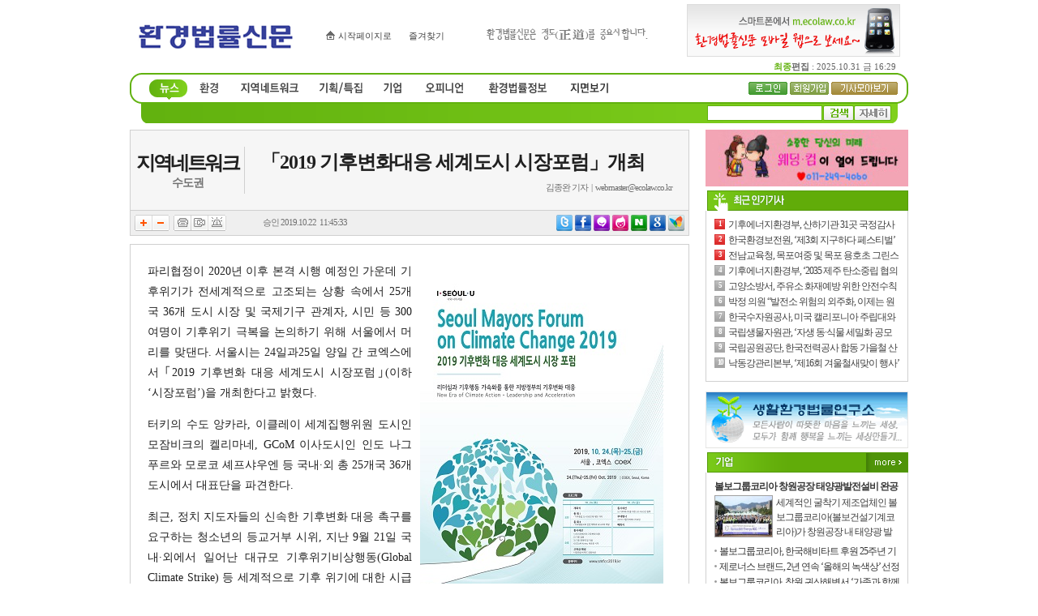

--- FILE ---
content_type: text/html
request_url: http://www.ecolaw.co.kr/news/articleView.html?idxno=82937
body_size: 51944
content:
<!DOCTYPE HTML PUBLIC "-//W3C//DTD HTML 4.01 Transitional//EN">
<html lang="ko">
<head>
<meta http-equiv="Content-Type" content="text/html; charset=euc-kr">
<meta name="google-site-verification" content="xP7pDwWmGqsMzC8H3DOb_3ORcopNj_IVaB3qft85hZs" />
<title>「2019 기후변화대응 세계도시 시장포럼」개최 - 환경법률신문 </title>
<link rel="stylesheet" type="text/css" href="/css/style.css?1130">

<link rel="alternate" type="application/rss+xml" title="환경법률신문" href="/rss/allArticle.xml">
<script type="text/javascript">
// 현재시간  추가
var ___currentTime = parseInt("1762039394", 10);
</script>
<script type="text/javascript" src="/script/user.js"></script>
<script type="text/javascript" src="/script/font.js"></script>
<script type="text/javascript" src="/script/banner.js?0611"></script>
<script type="text/javascript" src="/script/poll.js"></script>
<script type="text/javascript" src="/script/vod.js"></script>
<script language="javascript">
<!--
// 즐겨찾기 스크립트
function bookmark() {
	window.external.AddFavorite('http://www.ecolaw.co.kr', '환경법률신문')
}

/// 통합검색셀렉트
function viewSchselopt() {
	var schselopt = document.getElementById("schselopt_list");

	if(schselopt.style.display=="block") {
		schselopt.style.display="none";
	}else{
		schselopt.style.display="block";
	}
}

function schChange(code,title) {
	var schselopt = document.getElementById("schselopt_list");
	var secTitle = document.getElementById("secTitle");

	schselopt.style.display="none";

	document.topSearchForm.sc_section_code.value=code;
	secTitle.innerHTML = title;
}
//-->
</script>

<script type="text/javascript">
<!--
ad_check_mobile = '';
var adStrUserAgent = window.navigator.userAgent;

if(adStrUserAgent!= null)
{
	 if(
		  adStrUserAgent.indexOf("Android") != -1 ||    //Android
		  adStrUserAgent.indexOf("SAMSUNG") != -1 ||     //samsung
		  adStrUserAgent.indexOf("PSP") != -1 ||         //psp
		  adStrUserAgent.indexOf("PLAYSTATION") != -1 || //playstation
		  adStrUserAgent.indexOf("lgtelecom") != -1 ||   //LGT
		  adStrUserAgent.indexOf("Smartphone") != -1 ||  //스마트폰
		  adStrUserAgent.indexOf("Symbian") != -1 ||     //심비안폰
		  adStrUserAgent.indexOf("PPC") != -1 ||         //??
		  adStrUserAgent.indexOf("Windows CE") != -1 ||  //PDA
		  adStrUserAgent.indexOf("iPhone") != -1 ||      //애플폰
		  adStrUserAgent.indexOf("iPod") != -1 )         //애플
	 {
		ad_check_mobile = 1;
	 }
	 else
	 {
		ad_check_mobile = 0;
	 }
}
//-->
</script>

<style type="text/css">
img {border:0;}

.Sec_bg {background:url(/image2006/sec_bg.gif) repeat-x;}
.sec_bg_B {background:url(/image2006/sub_sec_bg.gif) top center no-repeat;}
.Last_Time {font-size:11px; font-family:돋움, Dotum; color:#636363; padding:0 15px 0 0;}
.Last_Time strong {color:#62b20f;}

/* 시작페이지, 즐겨찾기 */
.home_btn {background:url(/image2006/icon_home.gif) no-repeat; padding:0 0 0 15px;}
.joy_btn {background:url(/image2006/icon_start.gif) no-repeat 0 1; padding:0 0 0 15px;}
</style>
<!-- 구글웹로그 -->
<script type="text/javascript">

  var _gaq = _gaq || [];
  _gaq.push(['_setAccount', 'UA-24733698-1']);
  _gaq.push(['_trackPageview']);

  (function() {
    var ga = document.createElement('script'); ga.type = 'text/javascript'; ga.async = true;
    ga.src = ('https:' == document.location.protocol ? 'https://ssl' : 'http://www') + '.google-analytics.com/ga.js';
    var s = document.getElementsByTagName('script')[0]; s.parentNode.insertBefore(ga, s);
  })();

</script>
<!-- //구글웹로그 끝 -->
</head>

<body bgcolor="white" text="black" link="blue" vlink="purple" alink="red" leftmargin="0" topmargin="0" marginwidth="0" marginheight="0" >


<table cellpadding="0" cellspacing="0" border="0" width="100%">
	<tr>
		<td align="center">


<table width="960" border="0" cellspacing="0" cellpadding="0">
  <tr>
    <td>
        <table width="100%" border="0" cellspacing="0" cellpadding="0">
          <tr>
            <td width="25%" height="90" style="padding:0 0 0 10px;">
                <table width="100%" border="0" cellspacing="0" cellpadding="0">
                 <!-- <tr>
                    <td class="Last_Time" style="padding:0 5px 0 1px;"><!--<strong>환경법률신문</strong>&nbsp;&nbsp;--><!--<a href="#" onFocus="this.blur();" onClick="this.style.behavior='url(#default#homepage)';this.setHomePage('http://www.ecolaw.co.kr/');"><span class="home_btn">시작페이지로</span></a>&nbsp;&nbsp;<a href="javascript:bookmark()"onfocus="this.blur();"><span class="joy_btn">즐겨찾기</span></a></td>
                  </tr>-->
				  <tr>
					<td><a href="/"><img src="/image2006/logo.gif" alt="환경법률신문"></a></td>
				  </tr>
                </table>
			</td>
            <td width="42%" align="center">
				<table border="0" cellspacing="0" cellpadding="0">
					<tr>
						<td width="230" rowspan="2" align="left"><!--<IFRAME src=http://banner.nalsee.com/nalsee/banner1.html?id=ecolaw&bid=1 width=230 height=65 frameborder=no scrolling=no></IFRAME>-->
                         <table width="100%" border="0" cellspacing="0" cellpadding="0">
                  <tr>
                    <td class="Last_Time" style="padding:0 0px 0 1px;"><!--<strong>환경법률신문</strong>&nbsp;&nbsp;--><a href="#" onFocus="this.blur();" onClick="this.style.behavior='url(#default#homepage)';this.setHomePage('http://www.ecolaw.co.kr/');"><span class="home_btn">시작페이지로</span></a>&nbsp;&nbsp;<a href="javascript:bookmark()"onfocus="this.blur();"><span class="joy_btn">즐겨찾기</span></a></td>
                  </tr>

                </table></td>
						<td width="10" rowspan="2">&nbsp;</td>
						<td width="207" height="30">
						<!--220715_환경법률신문--><script language="javascript" src="/bannerManager/inc/90.html"></script><!--220715_환경법률신문-->
						<!--환경법률신문--<script language="javascript" src="/bannerManager/inc/12.html"></script><!--환경법률신문-->
						</td>
					</tr>
					<!-- <tr>
						<td align="center">부수인증매체<script language="javascript" src="/bannerManager/inc/18.html"></script>부수인증매체</td>
					</tr> -->
				</table>
			</td>
            <td width="33%" align="right" valign="bottom">
                <table width="100%" border="0" cellspacing="0" cellpadding="0">
                  <tr>
                    <td align="right" style="padding:0 10px 0 0;">
						<!--모바일웹<script language="javascript" src="/bannerManager/inc/3.html"></script><!--모바일웹-->
						<!--모바일웹2--><script language="javascript" src="/bannerManager/inc/13.html"></script><!--모바일웹2-->
					</td>
                  </tr>
                  <tr>
                    <td align="right" class="Last_Time"><strong>최종</strong><b>편집</b> : 2025.10.31 금 16:29</td>
                  </tr>
                </table>
            </td>
          </tr>
        </table>
    </td>
  </tr>
  <tr>
    <td class="Sec_bg">
        <table width="100%" border="0" cellspacing="0" cellpadding="0">
          <tr>
            <td width="10"><img src="/image2012/sec_bg_left.gif"></td>
            <td width="606">
            	<table border="0" cellspacing="0" cellpadding="0" id="topMenu">
                    <tr>
                        <td><a href="/news/articleList.html?sc_section_code=S1N1&view_type=sm" onMouseOver="selSection('S1N1', '', '', '', '', '');" onFocus="this.blur();"><img src="/image2012/sec1.gif" border="0" ></a></td>
                        <td><a href="/news/articleList.html?sc_section_code=S1N7&view_type=sm" onMouseOver="selSection('S1N2', '', '', '', '', '');" onFocus="this.blur();"><img src="/image2012/sec2.gif" border="0" ></a></td>
						<td><a href="/news/articleList.html?sc_section_code=S1N2&view_type=sm" onMouseOver="selSection('S1N17', '', '', '', '', '');" onFocus="this.blur();"><img src="/image2012/sec3.gif" border="0" ></a></td>
                        <td><a href="/news/articleList.html?sc_section_code=S1N17&view_type=sm" onMouseOver="selSection('S1N3', '', '', '', '', '');" onFocus="this.blur();"><img src="/image2012/sec4.gif" border="0" ></a></td>
                        <td><a href="/news/articleList.html?sc_section_code=S1N3&view_type=sm" onMouseOver="selSection('S1N4', '', '', '', '', '');" onFocus="this.blur();"><img src="/image2012/sec5.gif" border="0" ></a></td>
                        <td><a href="/news/articleList.html?sc_section_code=S1N4&view_type=sm" onMouseOver="selSection('S1N5', '', '', '', '', '');" onFocus="this.blur();"><img src="/image2012/sec6.gif" border="0" ></a></td>
                        <!--<td><a href="/news/articleList.html?sc_section_code=S1N6&view_type=sm" onMouseOver="selSection('S1N6', '', '', '', '', '');" onFocus="this.blur();"><img src="/image2006/sec7.gif" border="0" alt="세미나/교육"></a></td>-->
						<td><a href="/news/articleList.html?sc_section_code=S1N5&view_type=sm" onMouseOver="selSection('S1N7', '', '', '', '', '');" onFocus="this.blur();"><img src="/image2012/sec7.gif" border="0" ></a></td>
                        <td><a href="http://www.ecolaw.co.kr/paoin/" onMouseOver="selSection('PAOIN', '', '', '', '', '');" onFocus="this.blur();"><img src="/image2012/sec8.gif" border="0" ></a></td>
                    </tr>
                </table>
            </td>
            <td align="right">
                <!--로그인-->
                <table border="0" cellpadding="0" cellspacing="0">
                    <tr>
                        <td style="padding:0px 0 0 0;">
                        <a href="/member/login.html"><img src="/image2006/ico_login.gif" border="0"></a>                        </td>
                        <td style="padding:0px 0 0 3px;">
                        <a href="/member/index.html"><img src="/image2006/ico_member1.gif" border="0"></a></td>
                        <td style="padding-left:3px;"><a href="http://www.ecolaw.co.kr/news/quickView.html"><img src="/image2006/ico_allView.gif"></a></td>
                    </tr>
                </table>
                <!--로그인-->
            </td>
            <td width="10" align="right"><img src="/image2006/sec_bg_right.gif"></td>
          </tr>
        </table>

        <table width="960" border="0" cellspacing="0" cellpadding="0" class="sec_bg_B">
            <tr>
                <td height="24">
                <table border="0" cellspacing="0" cellpadding="0">
                    <tr>
                        <td id="subMenu">
                        <!-- 뉴스 -->
                        <table border="0" cellpadding="0" cellspacing="0" id="sbMenu" style="margin:0 0 0 25px;">
                            <tr>
                                <td class="none"></td>
                            </tr>
                        </table>
                        <!-- 뉴스 -->


                        	<!-- 환경 -->
                        <table border="0" cellpadding="0" cellspacing="0" id="sbMenu" style="margin:0 0 0 85px;">
                            <tr>
            <td><a href="/news/articleList.html?sc_sub_section_code=S2N75&view_type=sm">환경뉴스</a></td>
           <td><a href="/news/articleList.html?sc_sub_section_code=S2N76&view_type=sm">환경정책</a></td>
           <td><a href="/news/articleList.html?sc_sub_section_code=S2N80&view_type=sm">사회·문화</a></td>
          <td><a href="/news/articleList.html?sc_sub_section_code=S2N77&view_type=sm">에너지·기술</a></td>
          <td><a href="/news/articleList.html?sc_sub_section_code=S2N78&view_type=sm">자연·생태</a></td>
                                <td><a href="/news/articleList.html?sc_sub_section_code=S2N88&view_type=sm">건설·산업</a></td>
                                <td><a href="/news/articleList.html?sc_sub_section_code=S2N89&view_type=sm">보건·식품</a></td>
                                <td class="none"><a href="/news/articleList.html?sc_sub_section_code=S2N90&view_type=sm">웰빙</a></td>
                            </tr>
                        </table>
                        <!-- 환경 -->


                        <!-- 지역네트워크 -->
                        <table border="0" cellpadding="0" cellspacing="0" id="sbMenu" style="margin:0 0 0 120px;">
                            <tr>
                                <td><a href="/news/articleList.html?sc_sub_section_code=S2N66&view_type=sm">수도권</a></td>
                                <td><a href="/news/articleList.html?sc_sub_section_code=S2N67&view_type=sm">영동권</a></td>
                                <td><a href="/news/articleList.html?sc_sub_section_code=S2N68&view_type=sm">충청권</a></td>
                                <td><a href="/news/articleList.html?sc_sub_section_code=S2N69&view_type=sm">호남권</a></td>
                                <td><a href="/news/articleList.html?sc_sub_section_code=S2N70&view_type=sm">영남권</a></td>
								<td class="none"><a href="/news/articleList.html?sc_sub_section_code=S2N74&view_type=sm">제주도</a></td>
                            </tr>
                        </table>
                        <!-- 지역네트워크 -->

						<!-- 기획/특집 -->
                        <table border="0" cellpadding="0" cellspacing="0">
                            <tr>
                                <td></td>
                            </tr>
                        </table>
                        <!-- 기획/특집 -->


                        <!-- 기업 -->
                        <table border="0" cellpadding="0" cellspacing="0" id="sbMenu" style="margin:0 0 0 320px;">
                            <tr>
                                <td class="none"><a href="/news/articleList.html?sc_sub_section_code=S2N8&view_type=sm">기업</a></td>
                               <!-- <td class="none"><a href="/news/articleList.html?sc_sub_section_code=S2N22&view_type=sm">상품</a></td>-->
                            </tr>
                        </table>
                        <!-- 기업 -->

                        <!-- 오피니언 -->
                        <table border="0" cellpadding="0" cellspacing="0" id="sbMenu" style="margin:0 0 0 297px;">
                            <tr>
                                <td><a href="/news/articleList.html?sc_sub_section_code=S2N10&view_type=sm">피플</a></td>
                                <td><a href="/news/articleList.html?sc_sub_section_code=S2N65&view_type=sm">동정</a></td>
								<td><a href="/news/articleList.html?sc_sub_section_code=S2N72&view_type=sm">사설</a></td>
								<td><a href="/news/articleList.html?sc_sub_section_code=S2N73&view_type=sm">칼럼</a></td>
								<td class="none"><a href="/news/articleList.html?sc_sub_section_code=S2N71&view_type=sm">기자수첩</a></td>
                            </tr>
                        </table>
                        <!-- 오피니언 -->

                        <!-- 환경법률정보 -->
                        <table border="0" cellpadding="0" cellspacing="0">
                            <tr>
                                <td></td>
                            </tr>
                        </table>
                        <!-- 환경법률정보 -->



                        <!-- 지면보기 -->
                        <table border="0" cellpadding="0" cellspacing="0" id="sbMenu" style="margin:0 0 0 525px;">
                            <tr>
                                <td><a href="http://www.ecolaw.co.kr/paoin/" >환경법률신문</a></td>
                                <!-- <td class="none"><a href="http://www.paoin.com/paoweb/magazine/category.aspx?MCT=61&SCT=BB029" target="_blank">월간샛별</a></td> -->
                            </tr>
                        </table>
                        <!-- 지면보기 -->

                        </td>
                    </tr>
                </table>
                </td>
                <td align="right" style="padding:0 21 0 0;">
                	<!--통합검색부분//-->
                    <table border="0" cellpadding="0" cellspacing="0">
                        <tr>
                                                <form action="/news/articleList.html" method="post" name="topSearchForm" id="topSearchForm">
                        <input type="hidden" name="sc_area" value="A">
                        <input type="hidden" name="view_type" value="sm">
                            <td><input type="text" style="width:142px; height:19px; border:1px solid #62b20f; margin-right:1px; font-size: 12px;" name="sc_word"></td>
                            <td><input name="image" type="image" src="/image2006/ico_search1.gif" border="0"></td>
							<td><a href="/news/searchForm.html"><img src="/image2006/ico_search2.gif" border="0"></a></td>
                        </form>
                        </tr>
                    </table>
                    <!--통합검색부분 끝//-->
                </td>
            </tr>
        </table>

    </td>
  </tr>
  <tr>
    <td height="8"></td>
  </tr>
</table>

<script type="text/javascript">
<!--
function selSection(firstSec, secondSec, serialCode, table, fold, this_page) {
	topMenuObj = document.getElementById("topMenu").getElementsByTagName("img");
	subMenuObj = document.getElementById("subMenu").getElementsByTagName("table");

	topCnt = topMenuObj.length;
	for(i = 0; i < topCnt; i++) {
		imgNo = i + 1;
		topMenuObj.item(i).setAttribute("src", "/image2012/sec" + imgNo + ".gif");
		subMenuObj.item(i).style.display="none";
	}

	if(firstSec == "S1N1") {
		topMenuObj.item(0).setAttribute("src", "/image2012/sec1_ov.gif");
		subMenuObj.item(0).style.display = "block";
	} else if(firstSec == "S1N2") {
		topMenuObj.item(1).setAttribute("src", "/image2012/sec2_ov.gif");
		subMenuObj.item(1).style.display = "block";
	} else if(firstSec == "S1N17") {
		topMenuObj.item(2).setAttribute("src", "/image2012/sec3_ov.gif");
		subMenuObj.item(2).style.display = "block";
	} else if(firstSec == "S1N3") {
		topMenuObj.item(3).setAttribute("src", "/image2012/sec4_ov.gif");
		subMenuObj.item(3).style.display = "block";
	} else if(firstSec == "S1N4") {
		topMenuObj.item(4).setAttribute("src", "/image2012/sec5_ov.gif");
		subMenuObj.item(4).style.display = "block";
	} else if(firstSec == "S1N5") {
		topMenuObj.item(5).setAttribute("src", "/image2012/sec6_ov.gif");
		subMenuObj.item(5).style.display = "block";
	} else if(firstSec == "S1N7") {
		topMenuObj.item(6).setAttribute("src", "/image2012/sec7_ov.gif");
		subMenuObj.item(6).style.display = "block";
	} else if(firstSec == "PAOIN") {
		topMenuObj.item(7).setAttribute("src", "/image2012/sec8_ov.gif");
		subMenuObj.item(7).style.display = "block";
	} else {
		topMenuObj.item(0).setAttribute("src", "/image2012/sec1_ov.gif");
		subMenuObj.item(0).style.display = "block";
	}
}

selSection("", "", "", "", "news", "articleView.html");
//-->
</script>

<table width="960" border="0" cellpadding="0" cellspacing="0">
	<tr>
		<td width="690" align="left" valign="top">

			<table width="100%" border="0" cellpadding="0" cellspacing="1" bgcolor="#d0d0d0">
				<tr>
					<td bgcolor="#f6f6f6" style="padding:20px 0;">
					<table width="100%" border="0" cellpadding="0" cellspacing="0">
						<tr>
							<td class="View_Section">
							<a href="http://www.ecolaw.co.kr/news/articleList.html?sc_section_code=S1N2"><strong>지역네트워크</strong></a><a href="http://www.ecolaw.co.kr/news/articleList.html?sc_sub_section_code=S2N66">수도권</a>							</td>
							<td style="padding:0 20px;">
							<div class="View_Title"><strong>「2019 기후변화대응 세계도시 시장포럼」개최</strong></div><div class="View_Info">김종완 기자&nbsp;&nbsp;|&nbsp;&nbsp;<a href="mailto.html?mail=webmaster@ecolaw.co.kr">webmaster@ecolaw.co.kr</a></div>							</td>
						</tr>
					</table>
					</td>
				</tr>
			</table>

			<table width="100%" border="0" cellpadding="0" cellspacing="0" bgcolor="#efefef" style="margin-bottom:10px; border-left:1px solid #d0d0d0; border-right:1px solid #d0d0d0; border-bottom:1px solid #d0d0d0;">
      			<tr>
        			<td width="163" style="padding:5px 0;">
					<table border="0" cellspacing="0" cellpadding="0" style="margin-left:5px;">
						<tr>
							<!-- <td><img src="http://www.ecolaw.co.kr/image2006/default/btn_golist.gif" width="55" height="12"></td> //-->
							<td><a href="javascript:fontPlus();" title="폰트키우기"><img src="http://www.ecolaw.co.kr/image2006/default/btn_textbig.gif" border="0" alt="폰트키우기"></a></td>
							<td><a href="javascript:fontMinus();" title="폰트줄이기"><img src="http://www.ecolaw.co.kr/image2006/default/btn_textsmall.gif" border="0" alt="폰트줄이기"></a></td>
							<td style="padding-left:5px;"><a href="javascript:articlePrint('82937');" title="프린트하기"><img src="http://www.ecolaw.co.kr/image2006/default/btn_print.gif" border="0" alt="프린트하기"></a></td>
							<td><a href="javascript:articleMail('82937');" title="메일보내기"><img src="http://www.ecolaw.co.kr/image2006/default/btn_send.gif" border="0" alt="메일보내기"></a></td>
							<td><a href="javascript:articleErr('82937');" title="신고하기"><img src="http://www.ecolaw.co.kr/image2006/default/btn_ermail.gif" border="0" alt="신고하기"></a></td>
						</tr>
					</table>
					</td>
					<td>
					<div class="View_Time"><span>승인</span> 2019.10.22&nbsp;&nbsp;11:45:33</div>					</td>
        			<td align="right">
					
					<table border="0" cellspacing="0" cellpadding="0" style="margin-right:5px;">
						<tr>
							<td><a href="http://twitter.com/home?status=%E3%80%8C2019+%EA%B8%B0%ED%9B%84%EB%B3%80%ED%99%94%EB%8C%80%EC%9D%91+%EC%84%B8%EA%B3%84%EB%8F%84%EC%8B%9C+%EC%8B%9C%EC%9E%A5%ED%8F%AC%EB%9F%BC%E3%80%8D%EA%B0%9C%EC%B5%9C+http%3A%2F%2Fwww.ecolaw.co.kr%2Fnews%2FarticleView.html%3Fidxno%3D82937" target="_blank" title="트위터"><img src="http://www.ecolaw.co.kr/image2006/default/Twitter.gif" border="0" alt="트위터"></a></td>
							<td style="padding-left:3px;"><a href="http://www.facebook.com/sharer.php?u=http%3A%2F%2Fwww.ecolaw.co.kr%2Fnews%2FarticleView.html%3Fidxno%3D82937&t=%E3%80%8C2019+%EA%B8%B0%ED%9B%84%EB%B3%80%ED%99%94%EB%8C%80%EC%9D%91+%EC%84%B8%EA%B3%84%EB%8F%84%EC%8B%9C+%EC%8B%9C%EC%9E%A5%ED%8F%AC%EB%9F%BC%E3%80%8D%EA%B0%9C%EC%B5%9C" target="_blank" title="페이스북"><img src="http://www.ecolaw.co.kr/image2006/default/facebook.gif" border="0" alt="페이스북"></a></td>
							<td style="padding-left:3px;"><a href="http://me2day.net/posts/new?new_post[body]=%22%E3%80%8C2019+%EA%B8%B0%ED%9B%84%EB%B3%80%ED%99%94%EB%8C%80%EC%9D%91+%EC%84%B8%EA%B3%84%EB%8F%84%EC%8B%9C+%EC%8B%9C%EC%9E%A5%ED%8F%AC%EB%9F%BC%E3%80%8D%EA%B0%9C%EC%B5%9C%22%3Ahttp%3A%2F%2Fwww.ecolaw.co.kr%2Fnews%2FarticleView.html%3Fidxno%3D82937&new_post[tags]=%ED%99%98%EA%B2%BD%EB%B2%95%EB%A5%A0%EC%8B%A0%EB%AC%B8" target="_blank" title="미투데이"><img src="http://www.ecolaw.co.kr/image2006/default/me2day.gif" border="0" alt="미투데이"></a></td>
							<td style="padding-left:3px;"><a href="#" title="요즘" onclick="javascript:window.open('http://yozm.daum.net/api/popup/prePost?sourceid=&link=&prefix=', 'yozm', 'width=466, height=356' );returnfalse;"><img src="http://www.ecolaw.co.kr/image2006/default/yozm.gif" border="0" alt="요즘"></a></td>
							<td style="padding-left:3px;"><a  title="네이버" href="http://bookmark.naver.com/post?ns=1&title=%E3%80%8C2019+%EA%B8%B0%ED%9B%84%EB%B3%80%ED%99%94%EB%8C%80%EC%9D%91+%EC%84%B8%EA%B3%84%EB%8F%84%EC%8B%9C+%EC%8B%9C%EC%9E%A5%ED%8F%AC%EB%9F%BC%E3%80%8D%EA%B0%9C%EC%B5%9C&url=http%3A%2F%2Fwww.ecolaw.co.kr%2Fnews%2FarticleView.html%3Fidxno%3D82937" target="_blank"><img src="http://www.ecolaw.co.kr/image2006/default/naver.gif" border="0" alt="네이버"></a></td>
							<td style="padding-left:3px;"><a href="http://www.google.com/bookmarks/mark?op=add&title=%E3%80%8C2019+%EA%B8%B0%ED%9B%84%EB%B3%80%ED%99%94%EB%8C%80%EC%9D%91+%EC%84%B8%EA%B3%84%EB%8F%84%EC%8B%9C+%EC%8B%9C%EC%9E%A5%ED%8F%AC%EB%9F%BC%E3%80%8D%EA%B0%9C%EC%B5%9C&bkmk=http%3A%2F%2Fwww.ecolaw.co.kr%2Fnews%2FarticleView.html%3Fidxno%3D82937" target="_blank" title="구글"><img src="http://www.ecolaw.co.kr/image2006/default/google.gif" border="0" alt="구글"></a></td>
							<td style="padding-left:3px;"><a href="https://favorites.live.com/quickadd.aspx?marklet=1&mkt=euc-kr&url=http%3A%2F%2Fwww.ecolaw.co.kr%2Fnews%2FarticleView.html%3Fidxno%3D82937&title=%E3%80%8C2019+%EA%B8%B0%ED%9B%84%EB%B3%80%ED%99%94%EB%8C%80%EC%9D%91+%EC%84%B8%EA%B3%84%EB%8F%84%EC%8B%9C+%EC%8B%9C%EC%9E%A5%ED%8F%AC%EB%9F%BC%E3%80%8D%EA%B0%9C%EC%B5%9C&top=1" target="_blank" title="msn"><img src="http://www.ecolaw.co.kr/image2006/default/msn.gif" border="0" alt="msn"></a></td>
													</tr>
					</table>
					</td>
      			</tr>
			</table>

			<table width="690" border="0" cellpadding="10" cellspacing="1" bgcolor="#d0d0d0">
        		<tr>
          			<td align="center" bgcolor="#ffffff">


					<table width="600" border="0" cellpadding="3" cellspacing="0">
						<tr>
							<td class="view_r" id="articleBody" style="padding:10px 0;">
							
							<table align="right" border="0" cellpadding="0" cellspacing="0" width="320">
	<tbody>
		<tr>
			<td width="10">&nbsp;</td>
			<td align="center"><img border="0" src="http://www.ecolaw.co.kr/news/photo/201910/82937_35101_4734.jpg" /></td>
			<td width="10">&nbsp;</td>
		</tr>
	</tbody>
</table>

<p>파리협정이 2020년 이후 본격 시행 예정인 가운데 기후위기가 전세계적으로 고조되는 상황 속에서 25개국 36개 도시 시장 및 국제기구 관계자, 시민 등 300여명이 기후위기 극복을 논의하기 위해 서울에서 머리를 맞댄다. 서울시는 24일과25일 양일 간 코엑스에서 &#65378;2019 기후변화 대응 세계도시 시장포럼&#65379;(이하 &lsquo;시장포럼&rsquo;)을 개최한다고 밝혔다.</p>

<p>터키의 수도 앙카라, 이클레이 세계집행위원 도시인 모잠비크의 켈리마네, GCoM 이사도시인 인도 나그푸르와 모로코 셰프샤우엔 등 국내&middot;외 총 25개국 36개 도시에서 대표단을 파견한다.</p>

<p>최근, 정치 지도자들의 신속한 기후변화 대응 촉구를 요구하는 청소년의 등교거부 시위, 지난 9월 21일 국내&middot;외에서 일어난 대규모 기후위기비상행동(Global Climate Strike) 등 세계적으로 기후 위기에 대한 시급한 대응을 촉구하는 움직임이 더욱 커지고 있다. 이러한 연장선상에서 세계도시 시장포럼은 위기의식을 공유하고 지방정부가 주도적으로 기후변화에 대응하고 행동하자는 세계도시들의 목소리를 한자리에 모을 수 있는 의미 있는 행사라고 할 수 있다.</p>

<p>2015년 서울 이클레이 세계총회의 한 개 세션으로 출범하여 올해로 세 번째 개최되는 &lsquo;시장포럼&rsquo;은 그 동안 이클레이, &lsquo;글로벌 기후에너지 시장협약(GCoM)&rsquo; 등 지방정부 네트워크와 긴밀히 협력하여 기후위기에 대응하기 위한 지방정부의 협력 강화를 위해 노력해 왔다.</p>

<p>시장포럼은 GCoM의 취지에 공감하는 도시의 증가와 국제협력에 대한 긍정적 분위기 조성에 기여하여 왔다. 또한 서울시는 &lsquo;서울의 약속&rsquo;의 동남아시아 확산 프로젝트인 &lsquo;야심찬 도시들의 약속&rsquo;(ACP, Ambitious City Promise, ※2017년 시장포럼에서 출범)의 성공을 위해 행정 및 기술 지원 중이다. 이 중 자카르타, 파시그, 하노이 3개 도시에서는 내년 6월까지 기후실행계획 수립이 마무리될 예정이다.</p>

<p>올해 &#65378;2019 기후변화대응 세계도시 시장포럼&#65379;은 &lsquo;리더십과 기후행동 가속화를 통한 지방정부의 기후변화 대응&rsquo;이라는 주제로 진행되며, 개회식, 총회 Ⅰ&middot;Ⅱ, 5개의 주제별 세션, KIREC과의 공동세션으로 구성된다.</p>

<p>○ 개회식 : 박원순 서울시장의 환영사 및 박기열 서울시의회 부의장, 시장포럼 공동 주최 기관인 이클레이의 지노 반 베긴 사무총장의 축사가 있을 예정이며, &lsquo;기후변화 대응에서의 지방정부의 중요한 역할 및 서울의 선도적 노력&rsquo;을 주제로 존 번 델라웨어대 교수가 기조발표한다. 존번 교수는 2007년 유엔정부간기후변화위원회(IPCC)가 기후변화에 대처하기 위한 기술 및 정책으로 노벨평화상을 받을 당시 핵심 역할을 했던 에너지환경정책분야의 세계적인 석학이다.</p>

<p>총회에서는 &lsquo;기후중립&rsquo;이라는 주제 하에 &lsquo;서울의 약속&rsquo;을 주제로 박원순 서울시장이 기조발표하며 터키 앙카라 시장, 덴마크 바일레 시장 등 패널토의가 이어진다. 총회Ⅱ에서는 &lsquo;기후행동의 사회&#8231;경제적 혜택&rsquo;에 대해 논의하며, 이클레이 동아시아본부 회원도시인 몽고 울란바토르 부시장, 이클레이 한국도시 회원이자 GCoM 가입도시인 충남 당진 시장 등이 도시발표 및 패널토의를 이어갈 예정이다.</p>

<p>아울러, 오는 24일 오전 개회식에서는 &lsquo;GCoM 한국사무국 출범식&rsquo;이 있을 예정이다. 지금까지 한국도시들을 대상으로 시장협약의 확산을 위해 노력해온 &lsquo;이클레이 한국사무소&rsquo;는 이번 시장포럼을 계기로 GCoM 한국사무국의 역할을 공식 수행하게 되며, 향후 가입을 원하는 도시는 GCoM 한국사무국(이클레이 한국사무소)을 통하면 된다.</p>

<p>박원순 서울시장은 시장포럼에서 이번 포럼에 참여하는 세계도시 대표단의 목소리를 모아 &lsquo;서울성명서&rsquo;를 발표할 예정이다. 현재의 심각한 &lsquo;기후위기&rsquo; 상황 속에서 지방정부가 기후위기 대응 및 적응의 실질적 주체로서 적극적인 기후행동을 펼칠 것을 다짐하는 내용으로, 주요 사항은 다음과 같다</p>

<p>&lsquo;2019 기후변화 대응 세계도시 시장포럼&rsquo;에 모인 우리, 25개국 36개 지방정부는 그동안의 노력에도 불구하고 현 기후 위기 상황을 맞이하여 보다 긴급하고 적극적인 기후 행동이 필요하다는 것을 인정한다.</p>

<p>우리는 국가에 지방정부와 최대한 협력하여 2020년까지 강화된 목표를 설정할 것을 요청한다.</p>

<p>우리는 기후행동의 실질적 주체로서 모든 지방정부가 기후긴급선언을 채택하고, 지구의 평균기온 상승을 1.5℃ 이내로 제한하기 위한 노력의 일환으로 글로벌 기후에너지 시장협약에 동참할 것을 촉구한다.</p>

<p>또한 우리는 커뮤니티, 비즈니스 리더, 과학자들에게 기후위기 대응 및 적응을 위해 함께 협력할 것을 촉구하고, 교육과 관련 정책과정에의 참여를 통해서 미래세대의 주역인 청소년들을 지원한다.</p>

<p>기후변화와 생물다양성 감소의 상관관계를 인정하며 계획 과정에서 자연을 고려하는 통합적 해결책을 촉구한다. 우리 지방정부는 이러한 과정에서 적극적인 역할을 수행할 것을 약속한다</p>

<p>&#65378;2019 기후변화대응 세계도시 시장포럼&#65379;과 관련한 주요 내용은 홈페이지에서 확인할 수 있다.</p>

<p>아울러 25일 오전에는 부대행사로 『2019 서울국제에너지포럼』을 개최하여 &lsquo;서울시 원전하나줄이기 성과와 전망&rsquo;을 주제로 서울국제에너지자문단과 서울시에너지정책위원들이 그 동안의 성과를 돌아보고 향후 서울시의 에너지정책을 방향을 제시하는 뜻 갚은 자리를 마련한다.</p>

<p>세계적 에너지정책의 브랜드로 자리매김한 원전하나줄이기 2단계의 2020년 마무리를 앞두고, 세계적 에너지 전문가인 서울국제에너지자문단의 의견을 듣고 그 동안의 노고에 감사하는 자리이다.</p>

<p>대표발제는 서울국제에너지자문단을 대표하여 만프레드 피세딕 박사(부퍼탈연구소 부소장)과 서울시에너지정책위원회를 대표하여 윤순진 공동위원장(서울대학교 환경대학원 교수)이 국내외 시각에서 바라본 원전하나줄이기 성과와 향후 방향에 대해서 발표를 한다.</p>

<p>이어지는 패널토론에서는 서울국제에너지자문단 5명(만프레드 피세딕, 존 번, 토마스 드리센, 알란 마이어, 제라드 스트리힙)과 서울시 에너지정책위원회 3명(윤순진, 최승국, 이유진)이 각자의 전문분야에서 토론을 한다.</p>

<p>박원순 서울시장은 &ldquo;기후위기에 대처할 수 있는 시간이 얼마 남지 않았다. 이제는 지방정부가 먼저 행동해야 할 때&rdquo;라며, &ldquo;올해 시장포럼은 세계도시 시장들이 함께 기후위기를 인식하고 행동을 결의하는 의미있는 자리&rdquo;라고 밝혔다. 또한 &ldquo;이를 위해 서울시는 시정 전반에 걸쳐 환경과 생태 중심의 패러다임으로 전환해 나갈 것&rdquo;이라고 강조하였다.</p>

<p>&nbsp;</p>
							
							&lt; 저작권자 &copy; 환경법률신문 무단전재 및 재배포금지 &gt;							</td>
						</tr>



				<tr>
					<td height="20"></td>
				</tr>
				<tr>
					<td>
						<table width="640" border="0" cellspacing="0" cellpadding="0">
							<tr>
								<td height="24" colspan="2" align="right"><img src="http://www.ecolaw.co.kr/image2006/default/icon_arrow.gif" width="10" height="10"><span style="font-size:9pt; line-height:5mm;"><a href="articleList.html?sc_area=I&sc_word=eco8"><font color="#666666">김종완 기자의 다른기사 보기</font></a>&nbsp;&nbsp;</td>
							</tr>
												</table>
					</td>
				</tr>
			</table>

					</td>
				</tr>
			</table>

			<table width="100%" border="0" cellpadding="0" cellspacing="0" bgcolor="#efefef" style="border-left:1px solid #d0d0d0; border-right:1px solid #d0d0d0; border-bottom:1px solid #d0d0d0;">
      			<tr>
        			<td style="padding:5px 0;">
					<table border="0" cellspacing="0" cellpadding="0" style="margin-left:5px;">
						<tr>
							<!-- <td><img src="http://www.ecolaw.co.kr/image2006/default/btn_golist.gif" width="55" height="12"></td> //-->
							<td><a href="javascript:fontPlus();" title="폰트키우기"><img src="http://www.ecolaw.co.kr/image2006/default/btn_textbig.gif" border="0" alt="폰트키우기"></a></td>
							<td><a href="javascript:fontMinus();" title="폰트줄이기"><img src="http://www.ecolaw.co.kr/image2006/default/btn_textsmall.gif" border="0" alt="폰트줄이기"></a></td>
							<td style="padding-left:5px;"><a href="javascript:articlePrint('82937');" title="프린트하기"><img src="http://www.ecolaw.co.kr/image2006/default/btn_print.gif" border="0" alt="프린트하기"></a></td>
							<td><a href="javascript:articleMail('82937');" title="메일보내기"><img src="http://www.ecolaw.co.kr/image2006/default/btn_send.gif" border="0" alt="메일보내기"></a></td>
							<td><a href="javascript:articleErr('82937');" title="신고하기"><img src="http://www.ecolaw.co.kr/image2006/default/btn_ermail.gif" border="0" alt="신고하기"></a></td>
						</tr>
					</table>
					</td>
        			<td align="right">
					<table border="0" cellspacing="0" cellpadding="0" style="margin-right:5px;">
						<tr>
							<td><a href="http://twitter.com/home?status=%E3%80%8C2019+%EA%B8%B0%ED%9B%84%EB%B3%80%ED%99%94%EB%8C%80%EC%9D%91+%EC%84%B8%EA%B3%84%EB%8F%84%EC%8B%9C+%EC%8B%9C%EC%9E%A5%ED%8F%AC%EB%9F%BC%E3%80%8D%EA%B0%9C%EC%B5%9C+http%3A%2F%2Fwww.ecolaw.co.kr%2Fnews%2FarticleView.html%3Fidxno%3D82937" target="_blank" title="트위터"><img src="http://www.ecolaw.co.kr/image2006/default/Twitter.gif" border="0" alt="트위터"></a></td>
							<td style="padding-left:3px;"><a href="http://www.facebook.com/sharer.php?u=http%3A%2F%2Fwww.ecolaw.co.kr%2Fnews%2FarticleView.html%3Fidxno%3D82937&t=%E3%80%8C2019+%EA%B8%B0%ED%9B%84%EB%B3%80%ED%99%94%EB%8C%80%EC%9D%91+%EC%84%B8%EA%B3%84%EB%8F%84%EC%8B%9C+%EC%8B%9C%EC%9E%A5%ED%8F%AC%EB%9F%BC%E3%80%8D%EA%B0%9C%EC%B5%9C" target="_blank" title="페이스북"><img src="http://www.ecolaw.co.kr/image2006/default/facebook.gif" border="0" alt="페이스북"></a></td>
							<td style="padding-left:3px;"><a href="http://me2day.net/posts/new?new_post[body]=%22%E3%80%8C2019+%EA%B8%B0%ED%9B%84%EB%B3%80%ED%99%94%EB%8C%80%EC%9D%91+%EC%84%B8%EA%B3%84%EB%8F%84%EC%8B%9C+%EC%8B%9C%EC%9E%A5%ED%8F%AC%EB%9F%BC%E3%80%8D%EA%B0%9C%EC%B5%9C%22%3Ahttp%3A%2F%2Fwww.ecolaw.co.kr%2Fnews%2FarticleView.html%3Fidxno%3D82937&new_post[tags]=%ED%99%98%EA%B2%BD%EB%B2%95%EB%A5%A0%EC%8B%A0%EB%AC%B8" target="_blank" title="미투데이"><img src="http://www.ecolaw.co.kr/image2006/default/me2day.gif" border="0" alt="미투데이"></a></td>
							<td style="padding-left:3px;"><a href="#" title="요즘" onclick="javascript:window.open('http://yozm.daum.net/api/popup/prePost?sourceid=&link=&prefix=', 'yozm', 'width=466, height=356' );returnfalse;"><img src="http://www.ecolaw.co.kr/image2006/default/yozm.gif" border="0" alt="요즘"></a></td>
							<td style="padding-left:3px;"><a  title="네이버" href="http://bookmark.naver.com/post?ns=1&title=%E3%80%8C2019+%EA%B8%B0%ED%9B%84%EB%B3%80%ED%99%94%EB%8C%80%EC%9D%91+%EC%84%B8%EA%B3%84%EB%8F%84%EC%8B%9C+%EC%8B%9C%EC%9E%A5%ED%8F%AC%EB%9F%BC%E3%80%8D%EA%B0%9C%EC%B5%9C&url=http%3A%2F%2Fwww.ecolaw.co.kr%2Fnews%2FarticleView.html%3Fidxno%3D82937" target="_blank"><img src="http://www.ecolaw.co.kr/image2006/default/naver.gif" border="0" alt="네이버"></a></td>
							<td style="padding-left:3px;"><a href="http://www.google.com/bookmarks/mark?op=add&title=%E3%80%8C2019+%EA%B8%B0%ED%9B%84%EB%B3%80%ED%99%94%EB%8C%80%EC%9D%91+%EC%84%B8%EA%B3%84%EB%8F%84%EC%8B%9C+%EC%8B%9C%EC%9E%A5%ED%8F%AC%EB%9F%BC%E3%80%8D%EA%B0%9C%EC%B5%9C&bkmk=http%3A%2F%2Fwww.ecolaw.co.kr%2Fnews%2FarticleView.html%3Fidxno%3D82937" target="_blank" title="구글"><img src="http://www.ecolaw.co.kr/image2006/default/google.gif" border="0" alt="구글"></a></td>
							<td style="padding-left:3px;"><a href="https://favorites.live.com/quickadd.aspx?marklet=1&mkt=euc-kr&url=http%3A%2F%2Fwww.ecolaw.co.kr%2Fnews%2FarticleView.html%3Fidxno%3D82937&title=%E3%80%8C2019+%EA%B8%B0%ED%9B%84%EB%B3%80%ED%99%94%EB%8C%80%EC%9D%91+%EC%84%B8%EA%B3%84%EB%8F%84%EC%8B%9C+%EC%8B%9C%EC%9E%A5%ED%8F%AC%EB%9F%BC%E3%80%8D%EA%B0%9C%EC%B5%9C&top=1" target="_blank" title="msn"><img src="http://www.ecolaw.co.kr/image2006/default/msn.gif" border="0" alt="msn"></a></td>
							<td style="padding-left:6px;"><a href="javascript:history.back();" title="뒤로가기"><img src="http://www.ecolaw.co.kr/image2006/default/btn_back2.gif" border="0"alt="뒤로가기"></a></td>
							<td><a href="javascript:scroll(0,0);" title="위로가기"><img src="http://www.ecolaw.co.kr/image2006/default/btn_top.gif" border="0" alt="위로가기"></a></td>
						</tr>
					</table>
					</td>
      			</tr>
			</table>

			<table width="690" border="0" cellpadding="0" cellspacing="0"><tr height="20"><td></td></tr></table>


<div class = "vote-container"></div>


		<table class = "reply-write-container"  width="690" border="0" cellspacing="0" cellpadding="10" style="border-top:1px solid #d0d0d0;" bgcolor="#fafafa">
			<form name="articleReplyForm" method="post" action="articleReply.php">
			<input type="hidden" name="prt_idxno" value="82937">
        	<tr>
          		<td height="36" style="border-bottom:1px solid #d0d0d0;" bgcolor="#f6f6f6">
				<div class="View_SmFont FontKor Reply_View">이 기사에 대한 <strong>댓글 이야기</strong> <font class="FontEng">(0)</font></div>
				</td>
        	</tr>
        	<tr>
          		<td>
				<table border="0" cellspacing="0" cellpadding="0">
					<tr>
						<td><input type="text" name="name" value="" size="20" class="input1" onkeydown="clrImg(this)" onmousedown="clrImg(this)" style="height:22px; background:url(/image2006/admin/new/AdminCopy_Text.gif) no-repeat -5px -6px; background-color:#fff; padding:4px 6px;"></td>	
						<td style="padding-left:5px;"><input type="password" name="password" size="20" class="input1" onkeydown="clrImg(this)" onmousedown="clrImg(this)" style="height:22px; background:url(/image2006/admin/new/AdminCopy_Text.gif) no-repeat -5px -66px; background-color:#fff; padding:4px 6px;"></td>
											<td style="padding-left:5px;">
						<script src="/kcaptcha/js/jquery-1.5.min.js" type="text/javascript"></script>
						<script type="text/javascript" src="/kcaptcha/js/md5.js"></script>
						<script type="text/javascript" src="/kcaptcha/js/jquery.kcaptcha.js"></script>
						<font class="View_SmFont FontKor">자동등록방지용 코드를 입력하세요!</font> <img id="kcaptcha_image" border="1" style="cursor:pointer;" class="input1" align="absmiddle">&nbsp;&nbsp;<input class="input1" type="input" name="writekey" id="writekey" style="height:18px;width:45px;text-align:center;ime-mode:active;" maxlength="4">							
						</td>
					</tr>
									</table>

				<table border="0" cellspacing="0" cellpadding="0"  style="margin-top:5px;">
					<tr>
						<td width="600"><textarea name="content" id="content" rows="4" class="input1" onKeyUp="checkMsgLength('content','nbyte1',400); var m=50;var s=this.scrollHeight;if(s>=m)this.style.pixelHeight=s+4;" style="overflow:hidden; width:595px; height:50px; padding:5px 5px;"></textarea></td>
						<td width="80" style="border:1px solid #d0d0d0; text-align:center; background-color:#fff; cursor:pointer;" onclick="javascript:articleReplySubmit2(document.articleReplyForm);"><strong style="color:#404040;">확인</strong></td>
					</tr>
				</table>

				<table width="100%" border="0" cellspacing="0" cellpadding="0" style="margin-top:5px;">
					<tr>
						<td class="View_SmFont FontKor" style="line-height:160%;">
						- <!--<strong>의견쓰기는 로그인후에 가능하며,</strong>//--><strong><font class="FontEng">200</font>자까지 쓰실 수 있습니다.</strong> (현재 <font class="FontEng"><span id='nbyte1'>0</span> byte</font> / 최대 <font class="FontEng">400byte</font>)<br>
						- 욕설등 인신공격성 글은 삭제 합니다. <strong>[운영원칙]</strong>
						</td>
					</tr>
				</table>
			</td>
        	</tr>
			</form>
		</table>
		
		<table width="690" border="0" cellspacing="0" cellpadding="0" style="border-top:1px solid #d0d0d0;">
        	<tr>
          		<td style="padding:0 10px;">			
							</td>
        </tr>
        <tr>
			<td align="center" height="36" style="border-top:1px solid #d0d0d0; border-bottom:1px solid #d0d0d0;" bgcolor="#f6f6f6"><div class="View_SmFont FontKor">이 기사에 대한 <strong>댓글 이야기</strong> <font class="FontEng">(0)</font></div></td>
        </tr>
	</table>

<!-- 실명제 체크 -->
<script type="text/javascript" src="/vote/vote.js"></script>
<script>
	vote.voteCheck(
		jQuery('.reply-write-container'),	// 폐쇄시 제거할 영역
		'S',								// 실명제 구분값(@A:pc버전, @B모바일버전)
		'/news/articleView.html'	// 리턴URL 
	);
</script>
  		


		</td>
		<td width="20"></td>
		<td width="250" align="right" valign="top">


<table align="center" cellpadding="0" cellspacing="0" width="250">	
<script language="JavaScript" type="text/javascript">
  		<!--
  			function viewPhoto(idxno) {
				var url = "photoView.html?idxno=" + idxno;					
				window.open(url, 'photoView', 'width=640, height=500, scrollbars=yes');
			}
  		//-->
		</script>			
			</table><table width="100%" cellpadding="0" cellspacing="0" border="0">
			<tr>
				<td align="center"><!--웨딩컴--><script language="javascript" src="/bannerManager/inc/7.html"></script><!--웨딩컴--></td>
			</tr>
		</table><table width="100%" cellpadding="0" cellspacing="0" border="0">
			<tr>
				<td align="center"><!-- 인기글 
<iframe name="tab3" src="/Autobox/250_TabBox3.html" scrolling="no" hspace="0" vspace="0" frameborder="0" marginwidth="0" marginheight="0" width="250" height="270" align="center" noresize></iframe>-->
<!-- 인기글 --></td>
			</tr>
		</table><table width="250" border="0" cellspacing="0" cellpadding="0" style="margin-bottom:12px; border-left:1px solid #d0d0d0;  border-right:1px solid #d0d0d0; border-bottom:1px solid #d0d0d0;" align="center"><img src="/box/box_news/250_box_top_bestnews.gif" border=0><tr>
<td valign="top" height="50" style="padding:10px 10px 5px 10px;"><div class="Article FoterLarg"><a href="/news/articleView.html?idxno=115226" target="_top">
		<h5 class="TabHot"><div class="red num">1</div><div class="OnLoad">기후에너지환경부, 산하기관 31곳 국정감사</div></h5>
		</a><a href="/news/articleView.html?idxno=115340" target="_top">
		<h5 class="TabHot"><div class="red num">2</div><div class="OnLoad">한국환경보전원, ‘제3회 지구하다 페스티벌’ 성료</div></h5>
		</a><a href="/news/articleView.html?idxno=115276" target="_top">
		<h5 class="TabHot"><div class="red num">3</div><div class="OnLoad">전남교육청, 목포여중 및 목포 용호초 그린스마트스쿨 개축 완공</div></h5>
		</a><a href="/news/articleView.html?idxno=115304" target="_top">
		<h5 class="TabHot"><div class="num">4</div><div class="OnLoad">기후에너지환경부, ‘2035 제주 탄소중립 협의체’ 발족식</div></h5>
		</a><a href="/news/articleView.html?idxno=115303" target="_top">
		<h5 class="TabHot"><div class="num">5</div><div class="OnLoad">고양소방서, 주유소 화재예방 위한 안전수칙 안내</div></h5>
		</a><a href="/news/articleView.html?idxno=115281" target="_top">
		<h5 class="TabHot"><div class="num">6</div><div class="OnLoad">박정 의원  “발전소 위험의 외주화, 이제는 원청이 나서야 할 때”</div></h5>
		</a><a href="/news/articleView.html?idxno=115302" target="_top">
		<h5 class="TabHot"><div class="num">7</div><div class="OnLoad">한국수자원공사, 미국 캘리포니아 주립대와 물산업 글로벌 인재 육성 협약체결</div></h5>
		</a><a href="/news/articleView.html?idxno=115280" target="_top">
		<h5 class="TabHot"><div class="num">8</div><div class="OnLoad">국립생물자원관, ‘자생 동·식물 세밀화 공모전’ 수상작 공개</div></h5>
		</a><a href="/news/articleView.html?idxno=115301" target="_top">
		<h5 class="TabHot"><div class="num">9</div><div class="OnLoad">국립공원공단, 한국전력공사 합동 가을철 산불예방 캠페인</div></h5>
		</a><a href="/news/articleView.html?idxno=115297" target="_top">
		<h5 class="TabHot"><div class="num">10</div><div class="OnLoad">낙동강관리본부, ‘제16회 겨울철새맞이 행사’ 개최</div></h5>
		</a></div></td>
</tr>
</table><table width="100%" cellpadding="0" cellspacing="0" border="0">
			<tr>
				<td align="center"><!--생활환경법률연구소--><script language="javascript" src="/bannerManager/inc/5.html"></script><!--생활환경법률연구소--></td>
			</tr>
		</table><table width="250" border="0" cellspacing="0" cellpadding="0" style="margin-bottom:12px; border-left:1px solid #d0d0d0;  border-right:1px solid #d0d0d0; border-bottom:1px solid #d0d0d0;" align="center"><a href="/news/articleList.html?sc_section_code=S1N3"><img src="/box/box_news/250_box_top_img04.gif" border=0></a><tr>
<td valign="top" height="50" style="padding:10px 10px 5px 10px;"><div class="Article FoterBig">
			<a href="/news/articleView.html?idxno=114961" target="_top">
			<div style="position:relative; top:0; overflow:hidden;">
			<h4 class="FtColor_T">볼보그룹코리아 창원공장 태양광발전설비 완공</h4>
			</div><div style="float:left; position:relative; padding-right:6px;" class="ImgWidth_S"><img src="/news/thumbnail/202509/114961_66002_4444_v150.jpg" class="ImgWidth_S ImgHeight_S" border="0" alt="볼보그룹코리아 창원공장 태양광발전설비 완공"></div><div style="position:relative; top:0;height:57px;overflow:hidden;">
			<span>세계적인 굴착기 제조업체인 볼보그룹코리아(볼보건설기계코리아)가 창원공장 내 태양광 발전...</span>
			</div>
			</a>
			</div><div class="Article Boll">
				<ul>
					<li class="ListNot">
					<a href="/news/articleView.html?idxno=114525" target="_top">
					<h5 class="FtColor_T OnLoad">볼보그룹코리아, 한국해비타트 후원 25주년 기념</h5>
					</a>
					</li>
				</ul>
		</div><div class="Article Boll">
				<ul>
					<li class="ListNot">
					<a href="/news/articleView.html?idxno=114126" target="_top">
					<h5 class="FtColor_T OnLoad">제로너스 브랜드, 2년 연속 ‘올해의 녹색상’ 선정</h5>
					</a>
					</li>
				</ul>
		</div><div class="Article Boll">
				<ul>
					<li class="ListNot">
					<a href="/news/articleView.html?idxno=114085" target="_top">
					<h5 class="FtColor_T OnLoad">볼보그룹코리아, 창원 귀산해변서 ‘가족과 함께 플로깅’ 활동 전개</h5>
					</a>
					</li>
				</ul>
		</div></td>
</tr>
</table><table width="250" border="0" cellspacing="0" cellpadding="0" style="margin-bottom:12px; border-left:1px solid #d0d0d0;  border-right:1px solid #d0d0d0; border-bottom:1px solid #d0d0d0;" align="center"><a href="/news/articleList.html?sc_section_code=S1N17"><img src="/box/box_news/250_box_top_img01.gif" border=0></a><tr>
<td valign="top" height="50" style="padding:10px 10px 5px 10px;"><div class="Article FoterBig">
			<a href="/news/articleView.html?idxno=102472" target="_top">
			<div style="position:relative; top:0; overflow:hidden;">
			<h4 class="FtColor_T">수원시와 수원시민이 함께 걷는 탄소중립의 길</h4>
			</div><div style="float:left; position:relative; padding-right:6px;" class="ImgWidth_S"><img src="/news/thumbnail/202304/102472_50711_5950_v150.jpg" class="ImgWidth_S ImgHeight_S" border="0" alt="수원시와 수원시민이 함께 걷는 탄소중립의 길"></div><div style="position:relative; top:0;height:57px;overflow:hidden;">
			<span>예측하지 못한 날씨가 일상이 된 요즘, &lsquo;기후위기&rsquo;는 이제 사람들...</span>
			</div>
			</a>
			</div><div class="Article Boll">
				<ul>
					<li class="ListNot">
					<a href="/news/articleView.html?idxno=97498" target="_top">
					<h5 class="FtColor_T OnLoad">식사동 낙후지역(고양공단 인근) 환경개선 요구</h5>
					</a>
					</li>
				</ul>
		</div><div class="Article Boll">
				<ul>
					<li class="ListNot">
					<a href="/news/articleView.html?idxno=93057" target="_top">
					<h5 class="FtColor_T OnLoad">하나님의 교회 “수원의 성장과 화합에 함께하는 교회 될 터”</h5>
					</a>
					</li>
				</ul>
		</div><div class="Article Boll">
				<ul>
					<li class="ListNot">
					<a href="/news/articleView.html?idxno=87826" target="_top">
					<h5 class="FtColor_T OnLoad">엘리오니, 마스크형 개인공기청정기 ‘퓨리마스크’ 출시</h5>
					</a>
					</li>
				</ul>
		</div></td>
</tr>
</table><table width="100%" cellpadding="0" cellspacing="0" border="0">
			<tr>
				<td align="center"><!-- 오피니언 -->
<iframe name="tab2" src="/Autobox/250_TabBox2.html" scrolling="no" hspace="0" vspace="0" frameborder="0" marginwidth="0" marginheight="0" width="250" height="215" align="center" noresize></iframe>
<!-- 오피니언 --></td>
			</tr>
		</table><table width="100%" cellpadding="0" cellspacing="0" border="0">
			<tr>
				<td align="center"><!--씨토포스--><script language="javascript" src="/bannerManager/inc/9.html"></script><!--씨토포스--></td>
			</tr>
		</table>		</td>
	</tr>
</table>

<table width="960" border="0" cellpadding="0" cellspacing="0" style="margin-top:10px;" align="center">
	<tr>
		<td>
		<table width="960" border="0" cellspacing="0" cellpadding="0" align="center">
			<tr>
				<td width=10><img src="/image2006/copy_bg_left.gif"></td>
				<td class="dncom"  style="padding:3 0 0 0; border-top:1px solid #ddd; border-bottom:1px solid #ddd;">
				<a href="http://www.ecolaw.co.kr/com/com-1.html" onfocus="this.blur()">신문사소개</a>ㆍ<a href="http://www.ecolaw.co.kr/com/jb.html" onfocus="this.blur()">기사제보</a>ㆍ<a href="http://www.ecolaw.co.kr/com/ad.html" onfocus="this.blur()">광고문의</a>ㆍ<a href="http://www.ecolaw.co.kr/com/bp.html" onfocus="this.blur()">불편신고</a>ㆍ<a href="http://www.ecolaw.co.kr/com/com-2.html" onfocus="this.blur()">윤리강령</a>ㆍ<a href="javascript:void(window.open('http://www.ecolaw.co.kr/com/privacy.html','privacy','width=800, height=600, scrollbars=yes'))" onfocus="this.blur()">개인정보취급방침</a>ㆍ<a href="/com/teen.html">청소년보호정책</a>ㆍ<a href="javascript:void(window.open('http://www.ecolaw.co.kr/com/pop_emailno.html','new_win','resizable=no,width=550,height=252,scrollbars=no'))" onfocus="this.blur()">이메일무단수집거부</a>
				</td>
				<td width="250" align="right"  style="border-top:1px solid #ddd; border-bottom:1px solid #ddd;">
				<table border="0" cellpadding="0" cellspacing="0">
					<tr>
						<td><a href="http://www.ecolaw.co.kr/rssIndex.html" onFocus="this.blur();"><img src="/image2006/rss_b.gif" border="0"></a></td>
						<td><a href="http://www.ecolaw.co.kr" onfocus="this.blur()"><img src="/image2006/dn_iconhome.gif" border="0"></a></td>
						<td><a href="javascript:history.back()" onfocus="this.blur();"><img src="/image2006/dn_iconback.gif"  border="0"></a></td>
						<td><a href="#top" onfocus="this.blur();"><img src="/image2006/dn_icontop.gif" border="0"></a></td>
					</tr>
				</table>
				</td>
				<td width=10 align="right"><img src="/image2006/copy_bg_right.gif"></td>
			</tr>
		</table>
		</td>
	</tr>
	<tr>
		<td style="padding:10px 10px;">
		<table width="960" border="0" cellspacing="0" cellpadding="0" align="center">
			<tr>
				<td width="180" align="center"><img src="/image2006/logo_dn.gif"></td>
				<td class="dncopy">
				<!--서울특별시 영등포구 양평동3가 57-3 서울시 영등포구 문래동2가 35번지 남성상가 2층 203호-->서울시 영등포구 경인로77길 19(문래동2가 35) <!--203호--> | Tel : 02)2068-4400 | Fax : 02)2068-4404 | 발행인·편집인 : 金惠淑 | 청소년보호책임자 : 김혜숙<br>
				(수도권본부) 경기도 김포시 양촌면 학운리 양촌지방산업단지 E블록 1롯트 메카존 827호<br>
				등록번호 : 서울 다 07140(2005. 7 .19) 대한인터넷신문협회회원사 <br>
				증서번호 : 2007-0515-02 서울 아 00617(등록일/발행일:2008.7.8) 인터넷환경법률신문<br>
				C<a href="http://www.ecolaw.co.kr/admin/adminLoginForm.html">o</a>pyright <a href="http://mail.daum.net/hanmailex/Goto.daum" target="_blank">ⓒ</a> 2025 환경법률신문. All rights reserved. mail to <a href="mailto:webmaster@ecolaw.co.kr">webmaster@ecolaw.co.kr</a>
				</td>
				<td width="93" valign="bottom" style="padding:0 10 0 0;"><a href="http://www.ndsoft.co.kr" target="_blank" onfocus="this.blur()"><img src="/image2006/ndsoft.gif" border="0"></a></td>
			</tr>
		</table>
		</td>
	</tr>
</table>
</td>
</tr>
</table>

</body>
</html>


--- FILE ---
content_type: text/html;
request_url: http://www.ecolaw.co.kr/vote/ajax.vote.check.php
body_size: 58
content:
0|C|121031|제21대 대통령선거|2025-05-12~2025-06-02|

--- FILE ---
content_type: text/html; charset=euc-kr
request_url: http://www.ecolaw.co.kr/kcaptcha/kcaptcha_session.php
body_size: 32
content:
9f4768b4bd4a205e1d3a60398ab022a2

--- FILE ---
content_type: text/css
request_url: http://www.ecolaw.co.kr/css/fck_editor.css
body_size: 4695
content:
/****************************************************************************************
Note : 기사 템플릿 스티일
Name : 김종화
Date : 2010.04.12
****************************************************************************************/
/* 기본 템플릿 */
#Gray_style {clear:both; display:block; overflow:hidden; width:648px; border:1px solid #e0e0e0; background-color:#f5f5f5; padding:10px 10px; text-align:justify; margin:0 auto;}
#Blue_style {clear:both; display:block; overflow:hidden; width:648px; border:1px solid #bbd3e2; background-color:#edf8ff; padding:10px 10px; text-align:justify; margin:0 auto;}
#Yellow_style {clear:both; display:block; overflow:hidden; width:648px; border:1px solid #dfdfc0; background-color:#fcfcea; padding:10px 10px; text-align:justify; margin:0 auto;}
#Pink_style {clear:both; display:block; overflow:hidden; width:648px; border:1px solid #e8cdcd; background-color:#fff2f2; padding:10px 10px; text-align:justify; margin:0 auto;}
#White_style {clear:both; display:block; overflow:hidden; width:648px; border:1px solid #e0e0e0; background-color:#fff; padding:10px 10px; text-align:justify; margin:0 auto;}

/* 회색배경 */
#Center_style {width:648px; background-color:#ffffff; margin:0 auto;}
#Center_style h2 {clear:both; display:block; color:#222; font-family:"돋움","dotum"; font-size:16px; font-weight:bold;}
#Center_style td {border:1px solid #e0e0e0; border-top:0;}
#Center_style .title {clear:both; display:block; overflow:hidden; border:1px solid #e0e0e0; background-color:#f5f5f5; padding:10px 10px; text-align:center;}
#Center_style .subject {clear:both; display:block; overflow:hidden; background-color:#ffffff; padding:10px 10px; text-align:justify;}
#Center_style .subject td {border:0}

#Dan_layer {clear:both; display:block; overflow:hidden; width:648px; border:1px solid #e0e0e0; margin:0 auto;}
#Dan_layer h2 {clear:both; display:block; color:#222; font-family:"돋움","dotum"; font-size:16px; font-weight:bold;}
#Dan_layer td {padding:16px 16px; text-align:justify;}

#Ldan_style {clear:both; display:block; overflow:hidden; margin:0 auto;}
#Ldan_style .dan {text-align:justify; border:1px solid #e0e0e0; width:324px;}
#Ldan_style .dan h2 {clear:both; display:block; color:#222; font-family:"돋움","dotum"; font-size:16px; font-weight:bold;}
#Ldan_style .dan h2 {border-bottom:1px solid #e0e0e0; background-color:#f5f5f5;}
#Ldan_style .dan b, .dan span {display:block; overflow:hidden; padding: 10px 10px 10px 10px;}

/* 파란배경 */
#BBlue_style {width:648px; background-color:#ffffff; margin:0 auto;}
#BBlue_style h2 {clear:both; display:block; color:#222; font-family:"돋움","dotum"; font-size:16px; font-weight:bold;}
#BBlue_style td {border:1px solid #bbd3e2; border-top:0;}
#BBlue_style .title {clear:both; display:block; overflow:hidden; border:1px solid #bbd3e2; background-color:#edf8ff; padding:10px 10px; text-align:center;}
#BBlue_style .subject {clear:both; display:block; overflow:hidden; background-color:#ffffff; padding:10px 10px; text-align:justify;}
#BBlue_style .subject td {border:0}

/* 노란배경 */
#BYellow_style {width:648px; background-color:#ffffff; margin:0 auto;}
#BYellow_style h2 {clear:both; display:block; color:#222; font-family:"돋움","dotum"; font-size:16px; font-weight:bold;}
#BYellow_style td {border:1px solid #dfdfc0; border-top:0;}
#BYellow_style .title {clear:both; display:block; overflow:hidden; border:1px solid #dfdfc0; background-color:#fcfcea; padding:10px 10px; text-align:center;}
#BYellow_style .subject {clear:both; display:block; overflow:hidden; background-color:#ffffff; padding:10px 10px; text-align:justify;}
#BYellow_style .subject td {border:0}

#YLdan_style {clear:both; display:block; overflow:hidden; margin:0 auto;}
#YLdan_style .dan {text-align:justify; border:1px solid #dfdfc0; width:324px;}
#YLdan_style .dan h2 {clear:both; display:block; color:#222; font-family:"돋움","dotum"; font-size:16px; font-weight:bold;}
#YLdan_style .dan h2 {border-bottom:1px solid #dfdfc0; background-color:#fcfcea;}
#YLdan_style .dan b, .dan span {display:block; overflow:hidden; padding: 10px 10px 10px 10px;}

/* 핑크배경 */
#BPink_style {width:648px; background-color:#ffffff; margin:0 auto;}
#BPink_style h2 {clear:both; display:block; color:#222; font-family:"돋움","dotum"; font-size:16px; font-weight:bold;}
#BPink_style td {border:1px solid #e8cdcd; border-top:0;}
#BPink_style .title {clear:both; display:block; overflow:hidden; border:1px solid #e8cdcd; background-color:#fff2f2; padding:10px 10px; text-align:center;}
#BPink_style .subject {clear:both; display:block; overflow:hidden; background-color:#ffffff; padding:10px 10px; text-align:justify;}
#BPink_style .subject td {border:0}

--- FILE ---
content_type: text/css
request_url: http://www.ecolaw.co.kr/Autobox/css/AutoBox.css
body_size: 10128
content:
/****************************************************************************************************************************
타이틀 : 탭박스
작성자 : 김종화
제작일 : 2010.03.24
*****************************************************************************************************************************
기본 스타일
****************************************************************************************************************************/
p {margin:0px; padding:0px; text-align:left;}
.btn a {color:#757575; font-family:돋움;}

/****************************************************************************************************************************
기본 탭박스 스타일
****************************************************************************************************************************/
#Boxtab_230 {float:left; width:228px; overflow:hidden; border-top:1px solid #e0e0e0; border-left:1px solid #e0e0e0; border-right:1px solid #e0e0e0;}
#Boxtab_230 .btn {position:relative; overflow:hidden; left:-1px; width:234px; letter-spacing:-1px; border:none;}
#Boxtab_230 .btn span {display:block; overflow:hidden; float:left; padding:6px 0; border-left:1px solid #e0e0e0; border-bottom:1px solid #e0e0e0; color:#888; text-align:center; text-decoration:none; cursor:pointer;}
#Boxtab_230 .btn span.on {border-bottom:none; overflow:hidden; background-color:#fff; color:#666 !important; font-weight:bold;}

#Boxtab_250 {float:left; width:248px; overflow:hidden; border:1px solid #e0e0e0;}
#Boxtab_250 .btn {position:relative; overflow:hidden; left:-1px; width:254px; letter-spacing:-1px; border:none;}
#Boxtab_250 .btn span {display:block; overflow:hidden; float:left; padding:6px 0; border-left:1px solid #e0e0e0; border-bottom:1px solid #e0e0e0; color:#888; text-align:center; text-decoration:none; cursor:pointer;}
#Boxtab_250 .btn span.on {border-bottom:none; overflow:hidden; background-color:#fff; color:#666 !important; font-weight:bold;}

#Boxtab_390 {float:left; width:388px; overflow:hidden; border:1px solid #e0e0e0;}
#Boxtab_390 .btn {position:relative; overflow:hidden; left:-1px; width:394px; letter-spacing:-1px; border:none;}
#Boxtab_390 .btn span {display:block; overflow:hidden; float:left; padding:8px 0 8px 0; border-left:1px solid #e0e0e0; border-bottom:1px solid #e0e0e0; color:#888; text-align:center; text-decoration:none; cursor:pointer;}
#Boxtab_390 .btn span.on {border-bottom:none; overflow:hidden; background-color:#fff; color:#666 !important; font-weight:bold;}

#Boxtab_420 {float:left; width:418px; overflow:hidden; border:1px solid #e0e0e0;}
#Boxtab_420 .btn {position:relative; overflow:hidden; left:-1px; width:424px; letter-spacing:-1px; border:none;}
#Boxtab_420 .btn span {display:block; overflow:hidden; float:left; padding:8px 0 8px 0; border-left:1px solid #e0e0e0; border-bottom:1px solid #e0e0e0; color:#888; text-align:center; text-decoration:none; cursor:pointer;}
#Boxtab_420 .btn span.on {border-bottom:none; overflow:hidden; background-color:#fff; color:#666 !important; font-weight:bold;}

/****************************************************************************************************************************
라운드 탭박스 스타일
****************************************************************************************************************************/
#Rudtab_250 {float:left; width:250px; overflow:hidden;}
#Rudtab_250 .Rdn {display:block; overflow:hidden; float:left; width:250px; height:10px; background:url("/Autobox/image/TapBox_Round_Dn.gif") no-repeat left 0; padding-left:1px;}
#Rudtab_250 .Rdn span {display:block; overflow:hidden; float:left; width:248px; height:10px; background:url("/Autobox/image/TapBox_Round_Dn.gif") no-repeat right 0; padding-right:1px;}
#Rudtab_250 .btn {position:relative; overflow:hidden; width:256px; letter-spacing:-1px; border:none; color:#888; text-align:center; text-decoration:none; line-height:260%;}
#Rudtab_250 .btn span {display:block; overflow:hidden; float:left; height:30px; background:url("/Autobox/image/TapBox_Round.gif") left 0; padding-left:1px; cursor:pointer;}
#Rudtab_250 .btn span a{display:block; overflow:hidden; height:30px; background:url("/Autobox/image/TapBox_Round.gif") right 0; padding-right:1px;}
#Rudtab_250 .btn span.on {display:block; overflow:hidden; float:left; height:30px; background:url("/Autobox/image/TapBox_Round.gif") left 30px; padding-left:1px; cursor:pointer;}
#Rudtab_250 .btn span.on a{display:block; overflow:hidden; height:30px; background:url("/Autobox/image/TapBox_Round.gif") right 30px; padding-right:1px;}
#Rudtab_250 .btn span.on {border-bottom:none; overflow:hidden; color:#666 !important; font-weight:bold;}
#Rudtab_250 ul {border-left:1px solid #e0e0e0; border-right:1px solid #e0e0e0; padding-bottom:0;}

#Rudtab_390 {float:left; width:390px; overflow:hidden;}
#Rudtab_390 .Rdn {display:block; overflow:hidden; float:left; width:390px; height:10px; background:url("/Autobox/image/TapBox_Round_Dn.gif") no-repeat left 0; padding-left:1px;}
#Rudtab_390 .Rdn span {display:block; overflow:hidden; float:left; width:388px; height:10px; background:url("/Autobox/image/TapBox_Round_Dn.gif") no-repeat right 0; padding-right:1px;}
#Rudtab_390 .btn {position:relative; overflow:hidden; width:396px; letter-spacing:-1px; border:none; color:#888; text-align:center; text-decoration:none; line-height:260%;}
#Rudtab_390 .btn span {display:block; overflow:hidden; float:left; height:30px; background:url("/Autobox/image/TapBox_Round.gif") left 0; padding-left:1px; cursor:pointer;}
#Rudtab_390 .btn span a{display:block; overflow:hidden; height:30px; background:url("/Autobox/image/TapBox_Round.gif") right 0; padding-right:1px;}
#Rudtab_390 .btn span.on {display:block; overflow:hidden; float:left; height:30px; background:url("/Autobox/image/TapBox_Round.gif") left 30px; padding-left:1px; cursor:pointer;}
#Rudtab_390 .btn span.on a{display:block; overflow:hidden; height:30px; background:url("/Autobox/image/TapBox_Round.gif") right 30px; padding-right:1px;}
#Rudtab_390 .btn span.on {border-bottom:none; overflow:hidden; color:#666 !important; font-weight:bold;}
#Rudtab_390 ul {border-left:1px solid #e0e0e0; border-right:1px solid #e0e0e0; padding-bottom:0;}

#Rudtab_420 {float:left; width:420px; overflow:hidden;}
#Rudtab_420 .Rdn {display:block; overflow:hidden; float:left; width:420px; height:10px; background:url("/Autobox/image/TapBox_Round_Dn.gif") no-repeat left 0; padding-left:1px;}
#Rudtab_420 .Rdn span {display:block; overflow:hidden; float:left; width:418px; height:10px; background:url("/Autobox/image/TapBox_Round_Dn.gif") no-repeat right 0; padding-right:1px;}
#Rudtab_420 .btn {position:relative; overflow:hidden; width:426px; letter-spacing:-1px; border:none; color:#888; text-align:center; text-decoration:none; line-height:260%;}
#Rudtab_420 .btn span {display:block; overflow:hidden; float:left; height:30px; background:url("/Autobox/image/TapBox_Round2.gif") left 0; padding-left:1px; cursor:pointer;}
#Rudtab_420 .btn span a{display:block; overflow:hidden; height:30px; background:url("/Autobox/image/TapBox_Round2.gif") right 0; padding-right:1px;}
#Rudtab_420 .btn span.on {display:block; overflow:hidden; float:left; height:30px; background:url("/Autobox/image/TapBox_Round2.gif") left 30px; padding-left:1px; cursor:pointer;}
#Rudtab_420 .btn span.on a{display:block; overflow:hidden; height:30px; background:url("/Autobox/image/TapBox_Round2.gif") right 30px; padding-right:1px;}
#Rudtab_420 .btn span.on {border-bottom:none; overflow:hidden; color:#666 !important; font-weight:bold;}
#Rudtab_420 ul {border-left:1px solid #e0e0e0; border-right:1px solid #e0e0e0; padding-bottom:0;}

/****************************************************************************************************************************
기본 심볼스타일
****************************************************************************************************************************/
.TabB1 li {padding-left:8px; background:url("/Autobox/image/TapBox_Boll.gif") no-repeat -10px -2px;}
.TabB2 li {padding-left:8px; background:url("/Autobox/image/TapBox_Boll.gif") no-repeat -10px -35px;}
.TabB3 li {padding-left:8px; background:url("/Autobox/image/TapBox_Boll.gif") no-repeat -10px -68px;}
.TabB4 li {padding-left:8px; background:url("/Autobox/image/TapBox_Boll.gif") no-repeat -10px -102px;}

/****************************************************************************************************************************
리플 심볼스타일
****************************************************************************************************************************/
.TabRep li {padding-left:10px; background:url("/Autobox/image/TapBox_Boll.gif") no-repeat -10px -136px;}

/****************************************************************************************************************************
커버스토리 심볼스타일
****************************************************************************************************************************/
#RoundBox b {display:block; height:1px; overflow:hidden;}
#RoundBox #Rb1{margin:0px 5px 0px 5px;}
#RoundBox #Rb3{margin:0px 2px 0px 2px;}
#RoundBox #Rb4{height:2px;}
#RoundBox #Rb4{margin:0px 1px 0px 1px;}
#Rb5 {position:relative; overflow:hidden;}

#RbBtn {float:left; overflow:hidden; width:20px; padding:10px 0 0 10px; font-weight:bold; font-size:10px; font-family:tahoma; letter-spacing:-2px;}
#RbBtn .btn span {display:block; width:20px; padding:3px 0 3px 0; margin-bottom:3px; color:#fff; text-align:center; text-decoration:none; cursor:pointer;}
#RbBtn .btn span.on { overflow:hidden; background-color:#fff;}
.RbView { float:left; margin:10px 0 10px 10px; background-color:#fff; }

#RdBtn {float:right; overflow:hidden; padding:5px 0 5px 0; margin:5px 5px 5px 5px; font-weight:bold; font-size:10px; font-family:tahoma; letter-spacing:-2px;}
#RdBtn .btn span {float:let; padding:3px 8px 3px 8px; color:#888; text-align:center; text-decoration:none; cursor:hand; border:1px solid #e0e0e0;}
#RdBtn .btn span.on { border:0; overflow:hidden; color:#fff;}
.CbView { overflow:hidden; background-color:#fff; padding:10px 10px 10px 10px}

--- FILE ---
content_type: application/javascript
request_url: http://www.ecolaw.co.kr/script/banner.js?0611
body_size: 5574
content:
/*---------------------------------------------------------------------------------------------
                                      JAVASCRIPT CODE                                          
  ---------------------------------------------------------------------------------------------
	function name						| description				| use process
  ---------------------------------------------------------------------------------------------
	viewFlash()							| 플래시 출력					| 플래시 출력
  ---------------------------------------------------------------------------------------------*/



// 플래시 출력
function viewFlash(src, width, height)
{
	document.write("<object classid='clsid:d27cdb6e-ae6d-11cf-96b8-444553540000' codebase='http://download.macromedia.com/pub/shockwave/cabs/flash/swflash.cab#version=9,0,0,0' width='"+width+"' height='"+height+"' id='FLVPlayer' align='top'><param name='allowScriptAccess' value='always' /><param name='allowFullScreen' value='true' /><param name='movie' value='"+src+"' /><param name='quality' value='high' /><embed src='" + src + "' quality='high' pluginspage='http://www.macromedia.com/shockwave/download/index.cgi?P1_Prod_Version=ShockwaveFlash' type='application/x-shockwave-flash' width='" + width + "' height='" + height + "' wmode='transparent'></embed></object>");
}


function viewFlash_tv(src, width, height)
{
	document.write("<object classid='clsid:d27cdb6e-ae6d-11cf-96b8-444553540000' codebase='http://download.macromedia.com/pub/shockwave/cabs/flash/swflash.cab#version=9,0,0,0' width='"+width+"' height='"+height+"' id='FLVPlayer' align='top'><param name='allowScriptAccess' value='always' /><param name='allowFullScreen' value='true' /><param name='movie' value='"+src+"' /><param name='quality' value='high' /><embed src='" + src + "' quality='high' pluginspage='http://www.macromedia.com/shockwave/download/index.cgi?P1_Prod_Version=ShockwaveFlash' type='application/x-shockwave-flash' width='" + width + "' height='" + height + "' bgcolor='#353536' ALIGN='bottom'></embed></object>");
}

// 프리에그 동영상
function viewFlashVod(src, width, height)
{
	document.write("<object classid='clsid:d27cdb6e-ae6d-11cf-96b8-444553540000' codebase='http://download.macromedia.com/pub/shockwave/cabs/flash/swflash.cab#version=9,0,0,0' width='"+width+"' height='"+height+"' id='FLVPlayer' align='top'><param name='allowScriptAccess' value='always' /><param name='bgcolor' value='#000000' /><param name='allowFullScreen' value='true' /><param name='movie' value='"+src+"' /><param name='quality' value='high' /><embed src='"+src+"' quality='high' bgcolor='#000000' width='"+width+"' height='"+height+"' name='FLVPlayer' align='top' allowScriptAccess='always' allowFullScreen='true' type='application/x-shockwave-flash' pluginspage='http://www.macromedia.com/go/getflashplayer' /></embed></object>");
}


function  
clrImg(obj){
	obj.style.backgroundImage="";obj.onkeydown=obj.onmousedown=null;
}

// bannermanager 추가
	function BMWriteTag(tag, start, end){
		if(!tag) return false;

		if(tag=="del"){
			// 관리자일때,
			if(location.pathname.indexOf("/edit/admin") >= 0) document.write('<div style="text-align:center;margin:10px;">삭제된 배너입니다.</div>');
			
			return false;
		}

		___currentTime = ___currentTime||Math.floor(new Date().getTime()/1000); // 서버 시간 , 없다면 js 시간으로
		tag = decodeURIComponent(tag);//decode
		start=parseInt(start, 10)||0, end=parseInt(end, 10)||0;

		// 예약이 안되어 있다면,
		if(start<=0 && end<=0){
			document.write(tag);
			return false;
		}

		// 예약 시간이 설정 되어 있다면,
		if(___currentTime >= start && ___currentTime < end){
			document.write(tag);
		}else{
			var e=new Date(start*1000);
			var reserv=e.getFullYear()+"년"+(e.getMonth()+1)+"월"+e.getDate()+"일 "+e.getHours()+"시"+e.getMinutes()+"분";
			if(location.pathname.indexOf("/edit/admin") >= 0){ // 관리자일때,
				if(___currentTime > end) {document.write('<div style="text-align:center;margin:10px;">종료된 배너입니다.</div>');}
				else if(___currentTime < start) document.write('<div style="text-align:center;margin:10px;">['+(reserv)+'] 이후에 노출될 배너입니다.</div>');
			}
		}
	}

	// 팝업 띄위기 추가
	/*
		obj : array

		obj[0] : josn ===> 
		idxno : 고유키,
		start : 스타트 시간
		end : 종료시간
		width : 넓이
		height : 높이
		top : 위치 y
		left : 위치 x
	*/
	function POPWriteTag(obj){
		if(!obj || (typeof obj).toLowerCase() !== "object") return false;

		try{		
			var ___currentTime = ___currentTime||Math.floor(new Date().getTime()/1000); // 서버 시간 , 없다면 js 시간으로
			var cnt = obj.length||0;

			if(cnt<=0) return false;

			for(var i=0; i<cnt; i++){
				var arr = obj[i];
				if(!arr || !arr.idxno) continue;

				var idxno = arr.idxno,
					start = parseInt((arr.start||0), 10),
					end = parseInt((arr.end||0), 10),
					width = parseInt((arr.width||300), 10),
					height = parseInt((arr.height||200), 10),
					top = parseInt((arr.top||0), 10),
					left = parseInt((arr.left||0), 10),
					cookie = document.cookie;

					// 날짜가 되었다면
					if((___currentTime > start && ___currentTime < end) || (start!=0 && end==0)){	
						// cookie가 없거나, 관리자 모두보기 페이지라면...
						if(location.pathname.indexOf("allView.php")>=0 || cookie.indexOf("pop"+idxno+"=ok")<0) {
							window.open("/popupManager/pop.html?idxno="+idxno,"notice"+idxno,"width="+width+",height="+height+",top="+top+",left="+left+",scrollbars=no");
						}
					}
				
			}
		}catch(e){
			return false;
		}
	}